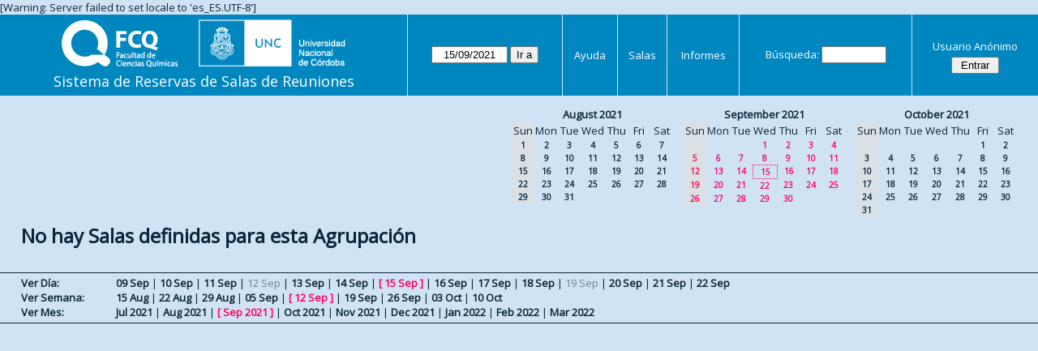

--- FILE ---
content_type: text/html; charset=utf-8
request_url: https://aulas.fcq.unc.edu.ar/web/month.php?year=2021&month=09&day=15&area=2&room=3
body_size: 3065
content:
<!DOCTYPE html>
<html>
  <head>
  
  <meta charset="utf-8">
  <title>Sistema de Reservas de Salas de Reuniones</title>
  
      <link href="jquery/ui/css/sunny/jquery-ui-1.9.1.custom.min.css" rel="stylesheet" type="text/css">
    
    <link href="jquery/datatables/css/mrbs-page.css" rel="stylesheet" type="text/css">
    <link href="jquery/datatables/css/mrbs-table.css" rel="stylesheet" type="text/css">
    <link href="jquery/datatables/css/ColReorder.css" rel="stylesheet" type="text/css">
    <link href="jquery/datatables/css/ColVis.css" rel="stylesheet" type="text/css">
    
    <link rel="stylesheet" href="css/mrbs.css.php" type="text/css">
        <link rel="stylesheet" media="print" href="css/mrbs-print.css.php" type="text/css">
    <!--[if IE]>
    <link rel="stylesheet" href="css/mrbs-ie.css" type="text/css">
    <![endif]-->
        <!--[if IE 8]>
    <link rel="stylesheet" href="css/mrbs-ie8.css" type="text/css">
    <![endif]-->
    <!--[if lte IE 8]>
    <link rel="stylesheet" href="css/mrbs-ielte8.css" type="text/css">
    <![endif]-->
    <!--[if lte IE 7]>
    <link rel="stylesheet" href="css/mrbs-ielte7.css.php" type="text/css">
    <![endif]-->
    <!--[if lte IE 6]>
    <link rel="stylesheet" href="css/mrbs-ielte6.css" type="text/css">
    <![endif]-->
    
    <meta name="robots" content="noindex">
    
<script type="text/javascript" src="jquery/jquery-1.8.2.min.js"></script>
<script type="text/javascript" src="jquery/ui/jquery-ui-1.9.1.custom.min.js"></script>
<script type="text/javascript" src="jquery/ui/jquery-ui-i18n.js"></script>
<script type="text/javascript" src="jquery/ui/jquery-ui-i18n.MRBS.js"></script>

<script type="text/javascript">
  //<![CDATA[
  var lteIE6 = false;
  //]]>
</script>
<!--[if lte IE 6]>
<script type="text/javascript">
  //<![CDATA[
  var lteIE6 = true;
  //]]>
</script>
<![endif]-->
    
<script type="text/javascript">
  //<![CDATA[
  var lteIE7 = false;
  //]]>
</script>
<!--[if lte IE 7]>
<script type="text/javascript">
  //<![CDATA[
  var lteIE7 = true;
  //]]>
</script>
<![endif]-->
    
<script type="text/javascript">
  //<![CDATA[
  var lteIE8 = false;
  //]]>
</script>
<!--[if lte IE 8]>
<script type="text/javascript">
  //<![CDATA[
  var lteIE8 = true;
  //]]>
</script>
<![endif]-->
    
<script type="text/javascript">
  //<![CDATA[
    function init(params)
  {
  }
  //]]>
</script>

<script type="text/javascript" src="js/functions.js.php?area=2"></script>
<script type="text/javascript" src="js/datepicker.js.php?area=2"></script>
<script type="text/javascript" src="js/general.js.php?area=2"></script>

    
  <script type="text/javascript" src="js/cell_click.js.php?area=2"></script>
    
    
<script type="text/javascript">

//<![CDATA[





$(window).load(function() {

  var args = {day: '15',
              month: '9',
              year: '2021',
              area: '2',
              room: '3',
              page: 'month'};
    init(args);

});


//]]>
</script>  
  </head>
  
  <body class="non_js month">
    <script type="text/javascript">
      //<![CDATA[
      $('body').addClass('js').removeClass('non_js');
      //]]>
    </script> 

    <div class="screenonly">

[Warning: Server failed to set locale to 'es_ES.UTF-8']
  <table id="banner">
    <tr>
      <td id="company">
        <div>
          <div id="logo">
<a href="http://www.fcq.unc.edu.ar/">
<img src="logos.png" width="350" height="59" alt="Facultad de Ciencias Qu�micas - U.N.C.">
</a>
</div>
          <div id="mrbs">
            <a href="index.php">Sistema de Reservas de Salas de Reuniones</a>
          </div>
        </div>
      </td>
      <td>
        <form action="day.php" method="get" id="Form1">
          <div>
            <span class="dateselector" data-prefix="" data-day="15" data-month="9" data-year="2021" data-min-year="2016" data-max-year="2030" data-form-id="Form1">
<select id="day" name="day">
<option value="1">1</option>
<option value="2">2</option>
<option value="3">3</option>
<option value="4">4</option>
<option value="5">5</option>
<option value="6">6</option>
<option value="7">7</option>
<option value="8">8</option>
<option value="9">9</option>
<option value="10">10</option>
<option value="11">11</option>
<option value="12">12</option>
<option value="13">13</option>
<option value="14">14</option>
<option value="15" selected="selected">15</option>
<option value="16">16</option>
<option value="17">17</option>
<option value="18">18</option>
<option value="19">19</option>
<option value="20">20</option>
<option value="21">21</option>
<option value="22">22</option>
<option value="23">23</option>
<option value="24">24</option>
<option value="25">25</option>
<option value="26">26</option>
<option value="27">27</option>
<option value="28">28</option>
<option value="29">29</option>
<option value="30">30</option>
<option value="31">31</option>
</select>
<select id="month" name="month">
<option value="1">Jan</option>
<option value="2">Feb</option>
<option value="3">Mar</option>
<option value="4">Apr</option>
<option value="5">May</option>
<option value="6">Jun</option>
<option value="7">Jul</option>
<option value="8">Aug</option>
<option value="9" selected="selected">Sep</option>
<option value="10">Oct</option>
<option value="11">Nov</option>
<option value="12">Dec</option>
</select>
<select id="year" name="year">
<option value="2016">2016</option>
<option value="2017">2017</option>
<option value="2018">2018</option>
<option value="2019">2019</option>
<option value="2020">2020</option>
<option value="2021" selected="selected">2021</option>
<option value="2022">2022</option>
<option value="2023">2023</option>
<option value="2024">2024</option>
<option value="2025">2025</option>
<option value="2026">2026</option>
<option value="2027">2027</option>
<option value="2028">2028</option>
<option value="2029">2029</option>
<option value="2030">2030</option>
</select>
</span>
<input type="hidden" name="area" value="2">
<input type="hidden" name="room" value="3">
<input type="submit" value="Ir a">
           </div>
        </form>
              </td>
      <td>
<a href="help.php?day=15&amp;month=9&amp;year=2021&amp;area=2&amp;room=3">Ayuda</a>
</td>
<td>
<a href="admin.php?day=15&amp;month=9&amp;year=2021&amp;area=2&amp;room=3">Salas</a>
</td>
<td>
<a href="report.php?day=15&amp;month=9&amp;year=2021&amp;area=2&amp;room=3">Informes</a>
</td>
      
      <td>
        <form id="header_search" method="get" action="search.php">
          <div>
            <a href="search.php?advanced=1">Búsqueda:</a>
            <input type="search" name="search_str" value="" required>
            <input type="hidden" name="day"        value="15">
            <input type="hidden" name="month"      value="9">
            <input type="hidden" name="year"       value="2021">
            <input type="hidden" name="area" value="2">
<input type="hidden" name="room" value="3">
          </div>
        </form>
      </td>
      <td>
<div id="logon_box">
                <a href="">Usuario Anónimo</a>
                <form method="post" action="admin.php">
                  <div>
                    <input type="hidden" name="TargetURL" value="month.php?year=2021&amp;month=09&amp;day=15&amp;area=2&amp;room=3">
                    <input type="hidden" name="Action" value="QueryName">
                    <input type="submit" value=" Entrar ">
                  </div>
                </form>
</div>
</td>
    </tr>
  </table>
</div>

<div id="contents">
<div id="dwm_header" class="screenonly">
<div id="cals" class="screenonly">
<div id="cal_last">
<table class="calendar">
<thead>
<tr>
<th colspan="7"><a href="month.php?year=2021&amp;month=08&amp;day=15&amp;area=2&amp;room=3">August&nbsp;2021</a></th>
</tr>
<tr>
<th class="hidden">Sun</th>
<th>Mon</th>
<th>Tue</th>
<th>Wed</th>
<th>Thu</th>
<th>Fri</th>
<th>Sat</th>
</tr>
</thead>
<tbody>
<tr>
<td class="hidden"><span>1</span></td>
<td><a href="month.php?year=2021&amp;month=08&amp;day=2&amp;area=2&amp;room=3">2</a></td>
<td><a href="month.php?year=2021&amp;month=08&amp;day=3&amp;area=2&amp;room=3">3</a></td>
<td><a href="month.php?year=2021&amp;month=08&amp;day=4&amp;area=2&amp;room=3">4</a></td>
<td><a href="month.php?year=2021&amp;month=08&amp;day=5&amp;area=2&amp;room=3">5</a></td>
<td><a href="month.php?year=2021&amp;month=08&amp;day=6&amp;area=2&amp;room=3">6</a></td>
<td><a href="month.php?year=2021&amp;month=08&amp;day=7&amp;area=2&amp;room=3">7</a></td>
</tr>
<tr>
<td class="hidden"><span>8</span></td>
<td><a href="month.php?year=2021&amp;month=08&amp;day=9&amp;area=2&amp;room=3">9</a></td>
<td><a href="month.php?year=2021&amp;month=08&amp;day=10&amp;area=2&amp;room=3">10</a></td>
<td><a href="month.php?year=2021&amp;month=08&amp;day=11&amp;area=2&amp;room=3">11</a></td>
<td><a href="month.php?year=2021&amp;month=08&amp;day=12&amp;area=2&amp;room=3">12</a></td>
<td><a href="month.php?year=2021&amp;month=08&amp;day=13&amp;area=2&amp;room=3">13</a></td>
<td><a href="month.php?year=2021&amp;month=08&amp;day=14&amp;area=2&amp;room=3">14</a></td>
</tr>
<tr>
<td class="hidden"><span>15</span></td>
<td><a href="month.php?year=2021&amp;month=08&amp;day=16&amp;area=2&amp;room=3">16</a></td>
<td><a href="month.php?year=2021&amp;month=08&amp;day=17&amp;area=2&amp;room=3">17</a></td>
<td><a href="month.php?year=2021&amp;month=08&amp;day=18&amp;area=2&amp;room=3">18</a></td>
<td><a href="month.php?year=2021&amp;month=08&amp;day=19&amp;area=2&amp;room=3">19</a></td>
<td><a href="month.php?year=2021&amp;month=08&amp;day=20&amp;area=2&amp;room=3">20</a></td>
<td><a href="month.php?year=2021&amp;month=08&amp;day=21&amp;area=2&amp;room=3">21</a></td>
</tr>
<tr>
<td class="hidden"><span>22</span></td>
<td><a href="month.php?year=2021&amp;month=08&amp;day=23&amp;area=2&amp;room=3">23</a></td>
<td><a href="month.php?year=2021&amp;month=08&amp;day=24&amp;area=2&amp;room=3">24</a></td>
<td><a href="month.php?year=2021&amp;month=08&amp;day=25&amp;area=2&amp;room=3">25</a></td>
<td><a href="month.php?year=2021&amp;month=08&amp;day=26&amp;area=2&amp;room=3">26</a></td>
<td><a href="month.php?year=2021&amp;month=08&amp;day=27&amp;area=2&amp;room=3">27</a></td>
<td><a href="month.php?year=2021&amp;month=08&amp;day=28&amp;area=2&amp;room=3">28</a></td>
</tr>
<tr>
<td class="hidden"><span>29</span></td>
<td><a href="month.php?year=2021&amp;month=08&amp;day=30&amp;area=2&amp;room=3">30</a></td>
<td><a href="month.php?year=2021&amp;month=08&amp;day=31&amp;area=2&amp;room=3">31</a></td>
<td>&nbsp;</td>
<td>&nbsp;</td>
<td>&nbsp;</td>
<td>&nbsp;</td>
</tr>
</tbody>
</table>
</div>
<div id="cal_this">
<table class="calendar">
<thead>
<tr>
<th colspan="7"><a href="month.php?year=2021&amp;month=09&amp;day=15&amp;area=2&amp;room=3">September&nbsp;2021</a></th>
</tr>
<tr>
<th class="hidden">Sun</th>
<th>Mon</th>
<th>Tue</th>
<th>Wed</th>
<th>Thu</th>
<th>Fri</th>
<th>Sat</th>
</tr>
</thead>
<tbody>
<tr>
<td class="hidden">&nbsp;</td>
<td>&nbsp;</td>
<td>&nbsp;</td>
<td><a class="current" href="month.php?year=2021&amp;month=09&amp;day=1&amp;area=2&amp;room=3">1</a></td>
<td><a class="current" href="month.php?year=2021&amp;month=09&amp;day=2&amp;area=2&amp;room=3">2</a></td>
<td><a class="current" href="month.php?year=2021&amp;month=09&amp;day=3&amp;area=2&amp;room=3">3</a></td>
<td><a class="current" href="month.php?year=2021&amp;month=09&amp;day=4&amp;area=2&amp;room=3">4</a></td>
</tr>
<tr>
<td class="hidden"><span class="current">5</span></td>
<td><a class="current" href="month.php?year=2021&amp;month=09&amp;day=6&amp;area=2&amp;room=3">6</a></td>
<td><a class="current" href="month.php?year=2021&amp;month=09&amp;day=7&amp;area=2&amp;room=3">7</a></td>
<td><a class="current" href="month.php?year=2021&amp;month=09&amp;day=8&amp;area=2&amp;room=3">8</a></td>
<td><a class="current" href="month.php?year=2021&amp;month=09&amp;day=9&amp;area=2&amp;room=3">9</a></td>
<td><a class="current" href="month.php?year=2021&amp;month=09&amp;day=10&amp;area=2&amp;room=3">10</a></td>
<td><a class="current" href="month.php?year=2021&amp;month=09&amp;day=11&amp;area=2&amp;room=3">11</a></td>
</tr>
<tr>
<td class="hidden"><span class="current">12</span></td>
<td><a class="current" href="month.php?year=2021&amp;month=09&amp;day=13&amp;area=2&amp;room=3">13</a></td>
<td><a class="current" href="month.php?year=2021&amp;month=09&amp;day=14&amp;area=2&amp;room=3">14</a></td>
<td id="sticky_day"><a class="current" href="month.php?year=2021&amp;month=09&amp;day=15&amp;area=2&amp;room=3">15</a></td>
<td><a class="current" href="month.php?year=2021&amp;month=09&amp;day=16&amp;area=2&amp;room=3">16</a></td>
<td><a class="current" href="month.php?year=2021&amp;month=09&amp;day=17&amp;area=2&amp;room=3">17</a></td>
<td><a class="current" href="month.php?year=2021&amp;month=09&amp;day=18&amp;area=2&amp;room=3">18</a></td>
</tr>
<tr>
<td class="hidden"><span class="current">19</span></td>
<td><a class="current" href="month.php?year=2021&amp;month=09&amp;day=20&amp;area=2&amp;room=3">20</a></td>
<td><a class="current" href="month.php?year=2021&amp;month=09&amp;day=21&amp;area=2&amp;room=3">21</a></td>
<td><a class="current" href="month.php?year=2021&amp;month=09&amp;day=22&amp;area=2&amp;room=3">22</a></td>
<td><a class="current" href="month.php?year=2021&amp;month=09&amp;day=23&amp;area=2&amp;room=3">23</a></td>
<td><a class="current" href="month.php?year=2021&amp;month=09&amp;day=24&amp;area=2&amp;room=3">24</a></td>
<td><a class="current" href="month.php?year=2021&amp;month=09&amp;day=25&amp;area=2&amp;room=3">25</a></td>
</tr>
<tr>
<td class="hidden"><span class="current">26</span></td>
<td><a class="current" href="month.php?year=2021&amp;month=09&amp;day=27&amp;area=2&amp;room=3">27</a></td>
<td><a class="current" href="month.php?year=2021&amp;month=09&amp;day=28&amp;area=2&amp;room=3">28</a></td>
<td><a class="current" href="month.php?year=2021&amp;month=09&amp;day=29&amp;area=2&amp;room=3">29</a></td>
<td><a class="current" href="month.php?year=2021&amp;month=09&amp;day=30&amp;area=2&amp;room=3">30</a></td>
<td>&nbsp;</td>
<td>&nbsp;</td>
</tr>
</tbody>
</table>
</div>
<div id="cal_next">
<table class="calendar">
<thead>
<tr>
<th colspan="7"><a href="month.php?year=2021&amp;month=10&amp;day=15&amp;area=2&amp;room=3">October&nbsp;2021</a></th>
</tr>
<tr>
<th class="hidden">Sun</th>
<th>Mon</th>
<th>Tue</th>
<th>Wed</th>
<th>Thu</th>
<th>Fri</th>
<th>Sat</th>
</tr>
</thead>
<tbody>
<tr>
<td class="hidden">&nbsp;</td>
<td>&nbsp;</td>
<td>&nbsp;</td>
<td>&nbsp;</td>
<td>&nbsp;</td>
<td><a href="month.php?year=2021&amp;month=10&amp;day=1&amp;area=2&amp;room=3">1</a></td>
<td><a href="month.php?year=2021&amp;month=10&amp;day=2&amp;area=2&amp;room=3">2</a></td>
</tr>
<tr>
<td class="hidden"><span>3</span></td>
<td><a href="month.php?year=2021&amp;month=10&amp;day=4&amp;area=2&amp;room=3">4</a></td>
<td><a href="month.php?year=2021&amp;month=10&amp;day=5&amp;area=2&amp;room=3">5</a></td>
<td><a href="month.php?year=2021&amp;month=10&amp;day=6&amp;area=2&amp;room=3">6</a></td>
<td><a href="month.php?year=2021&amp;month=10&amp;day=7&amp;area=2&amp;room=3">7</a></td>
<td><a href="month.php?year=2021&amp;month=10&amp;day=8&amp;area=2&amp;room=3">8</a></td>
<td><a href="month.php?year=2021&amp;month=10&amp;day=9&amp;area=2&amp;room=3">9</a></td>
</tr>
<tr>
<td class="hidden"><span>10</span></td>
<td><a href="month.php?year=2021&amp;month=10&amp;day=11&amp;area=2&amp;room=3">11</a></td>
<td><a href="month.php?year=2021&amp;month=10&amp;day=12&amp;area=2&amp;room=3">12</a></td>
<td><a href="month.php?year=2021&amp;month=10&amp;day=13&amp;area=2&amp;room=3">13</a></td>
<td><a href="month.php?year=2021&amp;month=10&amp;day=14&amp;area=2&amp;room=3">14</a></td>
<td><a href="month.php?year=2021&amp;month=10&amp;day=15&amp;area=2&amp;room=3">15</a></td>
<td><a href="month.php?year=2021&amp;month=10&amp;day=16&amp;area=2&amp;room=3">16</a></td>
</tr>
<tr>
<td class="hidden"><span>17</span></td>
<td><a href="month.php?year=2021&amp;month=10&amp;day=18&amp;area=2&amp;room=3">18</a></td>
<td><a href="month.php?year=2021&amp;month=10&amp;day=19&amp;area=2&amp;room=3">19</a></td>
<td><a href="month.php?year=2021&amp;month=10&amp;day=20&amp;area=2&amp;room=3">20</a></td>
<td><a href="month.php?year=2021&amp;month=10&amp;day=21&amp;area=2&amp;room=3">21</a></td>
<td><a href="month.php?year=2021&amp;month=10&amp;day=22&amp;area=2&amp;room=3">22</a></td>
<td><a href="month.php?year=2021&amp;month=10&amp;day=23&amp;area=2&amp;room=3">23</a></td>
</tr>
<tr>
<td class="hidden"><span>24</span></td>
<td><a href="month.php?year=2021&amp;month=10&amp;day=25&amp;area=2&amp;room=3">25</a></td>
<td><a href="month.php?year=2021&amp;month=10&amp;day=26&amp;area=2&amp;room=3">26</a></td>
<td><a href="month.php?year=2021&amp;month=10&amp;day=27&amp;area=2&amp;room=3">27</a></td>
<td><a href="month.php?year=2021&amp;month=10&amp;day=28&amp;area=2&amp;room=3">28</a></td>
<td><a href="month.php?year=2021&amp;month=10&amp;day=29&amp;area=2&amp;room=3">29</a></td>
<td><a href="month.php?year=2021&amp;month=10&amp;day=30&amp;area=2&amp;room=3">30</a></td>
</tr>
<tr>
<td class="hidden"><span>31</span></td>
<td>&nbsp;</td>
<td>&nbsp;</td>
<td>&nbsp;</td>
<td>&nbsp;</td>
<td>&nbsp;</td>
<td>&nbsp;</td>
</tr>
</tbody>
</table>
</div>
</div>
</div>
<h1>No hay Salas definidas para esta Agrupación</h1></div><div class="screenonly trailer" id="trailer">
<div id="viewday">
<div class="trailer_label">
<a href="day.php?year=2021&amp;month=9&amp;day=15&amp;area=2&amp;room=3">Ver Día:</a>
</div>
<div class="trailer_links">
<span><a href="day.php?year=2021&amp;month=09&amp;day=09&amp;area=2&amp;room=3">09 Sep</a></span>
 | <span><a href="day.php?year=2021&amp;month=09&amp;day=10&amp;area=2&amp;room=3">10 Sep</a></span>
 | <span><a href="day.php?year=2021&amp;month=09&amp;day=11&amp;area=2&amp;room=3">11 Sep</a></span>
 | <span class="hidden">12 Sep</span>
 | <span><a href="day.php?year=2021&amp;month=09&amp;day=13&amp;area=2&amp;room=3">13 Sep</a></span>
 | <span><a href="day.php?year=2021&amp;month=09&amp;day=14&amp;area=2&amp;room=3">14 Sep</a></span>
 | <span class="current">[ <a href="day.php?year=2021&amp;month=09&amp;day=15&amp;area=2&amp;room=3">15 Sep</a> ]</span>
 | <span><a href="day.php?year=2021&amp;month=09&amp;day=16&amp;area=2&amp;room=3">16 Sep</a></span>
 | <span><a href="day.php?year=2021&amp;month=09&amp;day=17&amp;area=2&amp;room=3">17 Sep</a></span>
 | <span><a href="day.php?year=2021&amp;month=09&amp;day=18&amp;area=2&amp;room=3">18 Sep</a></span>
 | <span class="hidden">19 Sep</span>
 | <span><a href="day.php?year=2021&amp;month=09&amp;day=20&amp;area=2&amp;room=3">20 Sep</a></span>
 | <span><a href="day.php?year=2021&amp;month=09&amp;day=21&amp;area=2&amp;room=3">21 Sep</a></span>
 | <span><a href="day.php?year=2021&amp;month=09&amp;day=22&amp;area=2&amp;room=3">22 Sep</a></span>
</div>
</div>
<div id="viewweek">
<div class="trailer_label">
<a href="week.php?year=2021&amp;month=9&amp;day=15&amp;area=2&amp;room=3">Ver Semana:</a>
</div>
<div class="trailer_links">
  <a href="week.php?year=2021&amp;month=08&amp;day=18&amp;area=2&amp;room=3">15 Aug</a>
 |   <a href="week.php?year=2021&amp;month=08&amp;day=25&amp;area=2&amp;room=3">22 Aug</a>
 |   <a href="week.php?year=2021&amp;month=09&amp;day=01&amp;area=2&amp;room=3">29 Aug</a>
 |   <a href="week.php?year=2021&amp;month=09&amp;day=08&amp;area=2&amp;room=3">05 Sep</a>
 | <span class="current">
[   <a href="week.php?year=2021&amp;month=09&amp;day=15&amp;area=2&amp;room=3">12 Sep</a>
]</span>
 |   <a href="week.php?year=2021&amp;month=09&amp;day=22&amp;area=2&amp;room=3">19 Sep</a>
 |   <a href="week.php?year=2021&amp;month=09&amp;day=29&amp;area=2&amp;room=3">26 Sep</a>
 |   <a href="week.php?year=2021&amp;month=10&amp;day=06&amp;area=2&amp;room=3">03 Oct</a>
 |   <a href="week.php?year=2021&amp;month=10&amp;day=13&amp;area=2&amp;room=3">10 Oct</a>
</div>
</div>
<div id="viewmonth">
<div class="trailer_label">
<a href="month.php?year=2021&amp;month=9&amp;day=15&amp;area=2&amp;room=3">Ver Mes:</a>
</div>
<div class="trailer_links">
  <a href="month.php?year=2021&amp;month=07&amp;day=15&amp;area=2&amp;room=3">Jul 2021</a>
 |   <a href="month.php?year=2021&amp;month=08&amp;day=15&amp;area=2&amp;room=3">Aug 2021</a>
 | <span class="current">
[   <a href="month.php?year=2021&amp;month=09&amp;day=15&amp;area=2&amp;room=3">Sep 2021</a>
]</span>
 |   <a href="month.php?year=2021&amp;month=10&amp;day=15&amp;area=2&amp;room=3">Oct 2021</a>
 |   <a href="month.php?year=2021&amp;month=11&amp;day=15&amp;area=2&amp;room=3">Nov 2021</a>
 |   <a href="month.php?year=2021&amp;month=12&amp;day=15&amp;area=2&amp;room=3">Dec 2021</a>
 |   <a href="month.php?year=2022&amp;month=01&amp;day=15&amp;area=2&amp;room=3">Jan 2022</a>
 |   <a href="month.php?year=2022&amp;month=02&amp;day=15&amp;area=2&amp;room=3">Feb 2022</a>
 |   <a href="month.php?year=2022&amp;month=03&amp;day=15&amp;area=2&amp;room=3">Mar 2022</a>
</div>
</div>
</div>
  </body>
</html>


--- FILE ---
content_type: text/css
request_url: https://aulas.fcq.unc.edu.ar/web/jquery/datatables/css/ColReorder.css
body_size: 242
content:
/*
 * Namespace DTCR - "DataTables ColReorder" plug-in
 */

table.DTCR_clonedTable {
	background-color: white;
	z-index: 202;
}

div.DTCR_pointer {
	width: 1px;
	background-color: #0259C4;
	z-index: 201;
}

body.alt div.DTCR_pointer {
	margin-top: -15px;
	margin-left: -9px;
	width: 18px;
	background: url('../images/insert.png') no-repeat top left;
}

--- FILE ---
content_type: application/javascript
request_url: https://aulas.fcq.unc.edu.ar/web/jquery/ui/jquery-ui-i18n.MRBS.js
body_size: 777
content:
// $Id: jquery-ui-i18n.MRBS.js 2553 2012-11-05 14:22:52Z cimorrison $

// Extra regional settings for the jQuery UI datepicker

jQuery(function($){
  // The English (-en) and English-US (-en-US) files are non-standard additions,
  // which do not exist explicitly.   Although datepicker defaults to US English, it
  // helps when choosing the regional settings to have explicit settings.  A ticket
  // (#6682) has been raised to request their inclusion.
  
  /* US English initialisation for the jQuery UI date picker plugin. */
  /* Based on the en-GB initialisation */
  $.datepicker.regional['en-US'] = {
    closeText: 'Done',
    prevText: 'Prev',
    nextText: 'Next',
    currentText: 'Today',
    monthNames: ['January','February','March','April','May','June',
    'July','August','September','October','November','December'],
    monthNamesShort: ['Jan', 'Feb', 'Mar', 'Apr', 'May', 'Jun',
    'Jul', 'Aug', 'Sep', 'Oct', 'Nov', 'Dec'],
    dayNames: ['Sunday', 'Monday', 'Tuesday', 'Wednesday', 'Thursday', 'Friday', 'Saturday'],
    dayNamesShort: ['Sun', 'Mon', 'Tue', 'Wed', 'Thu', 'Fri', 'Sat'],
    dayNamesMin: ['Su','Mo','Tu','We','Th','Fr','Sa'],
    weekHeader: 'Wk',
    dateFormat: 'mm/dd/yy',
    firstDay: 1,
    isRTL: false,
    showMonthAfterYear: false,
    yearSuffix: ''};

  $.datepicker.regional['en'] = $.datepicker.regional['en-US'];

  // The sr-RS-LATIN file is also a non-standard file and is provided to match the
  // MRBS aliases. 
  $.datepicker.regional['sr-RS-LATIN'] = $.datepicker.regional['sr-SR'];

});